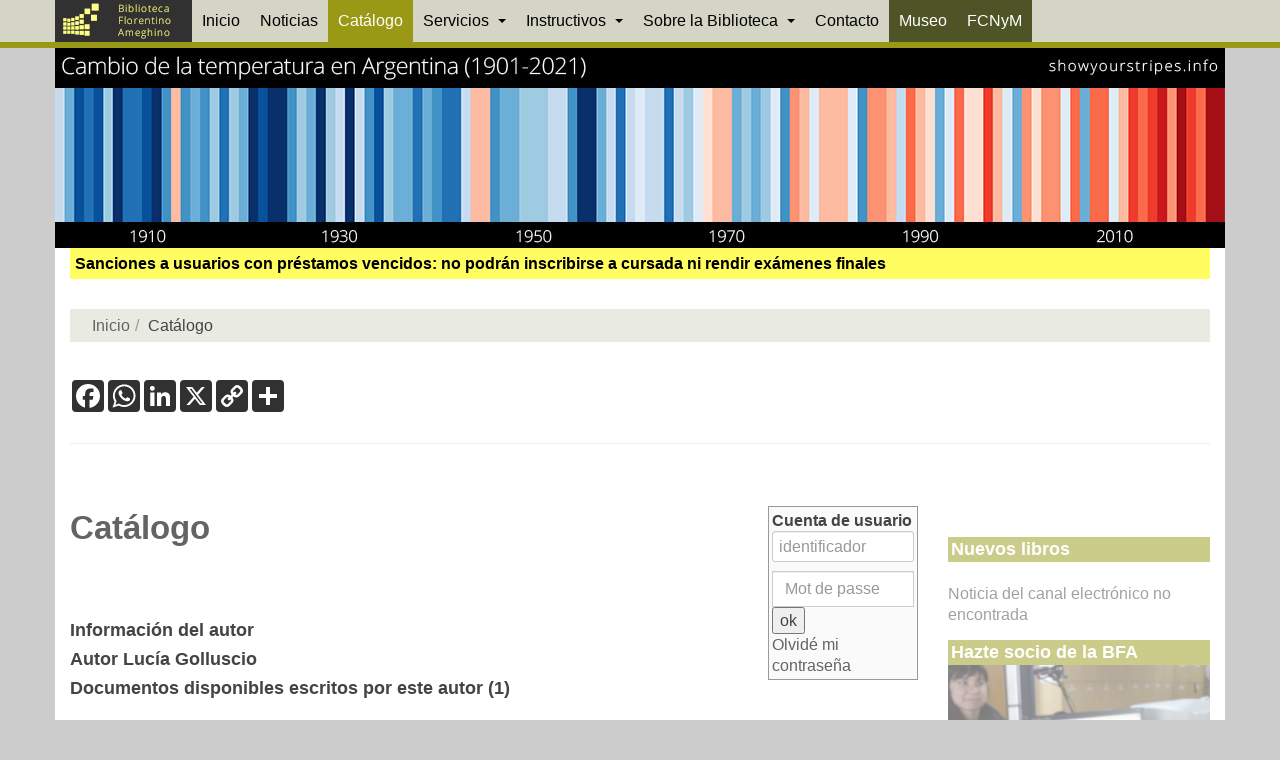

--- FILE ---
content_type: text/html; charset=utf-8
request_url: https://www.google.com/recaptcha/api2/anchor?ar=1&k=6LcYu44aAAAAAPXj9Jd6Fqp4ybQjmZIi716plEqb&co=aHR0cHM6Ly93d3cuYmZhLmZjbnltLnVubHAuZWR1LmFyOjQ0Mw..&hl=en&v=PoyoqOPhxBO7pBk68S4YbpHZ&size=invisible&anchor-ms=20000&execute-ms=30000&cb=s8phf24q1l3l
body_size: 48599
content:
<!DOCTYPE HTML><html dir="ltr" lang="en"><head><meta http-equiv="Content-Type" content="text/html; charset=UTF-8">
<meta http-equiv="X-UA-Compatible" content="IE=edge">
<title>reCAPTCHA</title>
<style type="text/css">
/* cyrillic-ext */
@font-face {
  font-family: 'Roboto';
  font-style: normal;
  font-weight: 400;
  font-stretch: 100%;
  src: url(//fonts.gstatic.com/s/roboto/v48/KFO7CnqEu92Fr1ME7kSn66aGLdTylUAMa3GUBHMdazTgWw.woff2) format('woff2');
  unicode-range: U+0460-052F, U+1C80-1C8A, U+20B4, U+2DE0-2DFF, U+A640-A69F, U+FE2E-FE2F;
}
/* cyrillic */
@font-face {
  font-family: 'Roboto';
  font-style: normal;
  font-weight: 400;
  font-stretch: 100%;
  src: url(//fonts.gstatic.com/s/roboto/v48/KFO7CnqEu92Fr1ME7kSn66aGLdTylUAMa3iUBHMdazTgWw.woff2) format('woff2');
  unicode-range: U+0301, U+0400-045F, U+0490-0491, U+04B0-04B1, U+2116;
}
/* greek-ext */
@font-face {
  font-family: 'Roboto';
  font-style: normal;
  font-weight: 400;
  font-stretch: 100%;
  src: url(//fonts.gstatic.com/s/roboto/v48/KFO7CnqEu92Fr1ME7kSn66aGLdTylUAMa3CUBHMdazTgWw.woff2) format('woff2');
  unicode-range: U+1F00-1FFF;
}
/* greek */
@font-face {
  font-family: 'Roboto';
  font-style: normal;
  font-weight: 400;
  font-stretch: 100%;
  src: url(//fonts.gstatic.com/s/roboto/v48/KFO7CnqEu92Fr1ME7kSn66aGLdTylUAMa3-UBHMdazTgWw.woff2) format('woff2');
  unicode-range: U+0370-0377, U+037A-037F, U+0384-038A, U+038C, U+038E-03A1, U+03A3-03FF;
}
/* math */
@font-face {
  font-family: 'Roboto';
  font-style: normal;
  font-weight: 400;
  font-stretch: 100%;
  src: url(//fonts.gstatic.com/s/roboto/v48/KFO7CnqEu92Fr1ME7kSn66aGLdTylUAMawCUBHMdazTgWw.woff2) format('woff2');
  unicode-range: U+0302-0303, U+0305, U+0307-0308, U+0310, U+0312, U+0315, U+031A, U+0326-0327, U+032C, U+032F-0330, U+0332-0333, U+0338, U+033A, U+0346, U+034D, U+0391-03A1, U+03A3-03A9, U+03B1-03C9, U+03D1, U+03D5-03D6, U+03F0-03F1, U+03F4-03F5, U+2016-2017, U+2034-2038, U+203C, U+2040, U+2043, U+2047, U+2050, U+2057, U+205F, U+2070-2071, U+2074-208E, U+2090-209C, U+20D0-20DC, U+20E1, U+20E5-20EF, U+2100-2112, U+2114-2115, U+2117-2121, U+2123-214F, U+2190, U+2192, U+2194-21AE, U+21B0-21E5, U+21F1-21F2, U+21F4-2211, U+2213-2214, U+2216-22FF, U+2308-230B, U+2310, U+2319, U+231C-2321, U+2336-237A, U+237C, U+2395, U+239B-23B7, U+23D0, U+23DC-23E1, U+2474-2475, U+25AF, U+25B3, U+25B7, U+25BD, U+25C1, U+25CA, U+25CC, U+25FB, U+266D-266F, U+27C0-27FF, U+2900-2AFF, U+2B0E-2B11, U+2B30-2B4C, U+2BFE, U+3030, U+FF5B, U+FF5D, U+1D400-1D7FF, U+1EE00-1EEFF;
}
/* symbols */
@font-face {
  font-family: 'Roboto';
  font-style: normal;
  font-weight: 400;
  font-stretch: 100%;
  src: url(//fonts.gstatic.com/s/roboto/v48/KFO7CnqEu92Fr1ME7kSn66aGLdTylUAMaxKUBHMdazTgWw.woff2) format('woff2');
  unicode-range: U+0001-000C, U+000E-001F, U+007F-009F, U+20DD-20E0, U+20E2-20E4, U+2150-218F, U+2190, U+2192, U+2194-2199, U+21AF, U+21E6-21F0, U+21F3, U+2218-2219, U+2299, U+22C4-22C6, U+2300-243F, U+2440-244A, U+2460-24FF, U+25A0-27BF, U+2800-28FF, U+2921-2922, U+2981, U+29BF, U+29EB, U+2B00-2BFF, U+4DC0-4DFF, U+FFF9-FFFB, U+10140-1018E, U+10190-1019C, U+101A0, U+101D0-101FD, U+102E0-102FB, U+10E60-10E7E, U+1D2C0-1D2D3, U+1D2E0-1D37F, U+1F000-1F0FF, U+1F100-1F1AD, U+1F1E6-1F1FF, U+1F30D-1F30F, U+1F315, U+1F31C, U+1F31E, U+1F320-1F32C, U+1F336, U+1F378, U+1F37D, U+1F382, U+1F393-1F39F, U+1F3A7-1F3A8, U+1F3AC-1F3AF, U+1F3C2, U+1F3C4-1F3C6, U+1F3CA-1F3CE, U+1F3D4-1F3E0, U+1F3ED, U+1F3F1-1F3F3, U+1F3F5-1F3F7, U+1F408, U+1F415, U+1F41F, U+1F426, U+1F43F, U+1F441-1F442, U+1F444, U+1F446-1F449, U+1F44C-1F44E, U+1F453, U+1F46A, U+1F47D, U+1F4A3, U+1F4B0, U+1F4B3, U+1F4B9, U+1F4BB, U+1F4BF, U+1F4C8-1F4CB, U+1F4D6, U+1F4DA, U+1F4DF, U+1F4E3-1F4E6, U+1F4EA-1F4ED, U+1F4F7, U+1F4F9-1F4FB, U+1F4FD-1F4FE, U+1F503, U+1F507-1F50B, U+1F50D, U+1F512-1F513, U+1F53E-1F54A, U+1F54F-1F5FA, U+1F610, U+1F650-1F67F, U+1F687, U+1F68D, U+1F691, U+1F694, U+1F698, U+1F6AD, U+1F6B2, U+1F6B9-1F6BA, U+1F6BC, U+1F6C6-1F6CF, U+1F6D3-1F6D7, U+1F6E0-1F6EA, U+1F6F0-1F6F3, U+1F6F7-1F6FC, U+1F700-1F7FF, U+1F800-1F80B, U+1F810-1F847, U+1F850-1F859, U+1F860-1F887, U+1F890-1F8AD, U+1F8B0-1F8BB, U+1F8C0-1F8C1, U+1F900-1F90B, U+1F93B, U+1F946, U+1F984, U+1F996, U+1F9E9, U+1FA00-1FA6F, U+1FA70-1FA7C, U+1FA80-1FA89, U+1FA8F-1FAC6, U+1FACE-1FADC, U+1FADF-1FAE9, U+1FAF0-1FAF8, U+1FB00-1FBFF;
}
/* vietnamese */
@font-face {
  font-family: 'Roboto';
  font-style: normal;
  font-weight: 400;
  font-stretch: 100%;
  src: url(//fonts.gstatic.com/s/roboto/v48/KFO7CnqEu92Fr1ME7kSn66aGLdTylUAMa3OUBHMdazTgWw.woff2) format('woff2');
  unicode-range: U+0102-0103, U+0110-0111, U+0128-0129, U+0168-0169, U+01A0-01A1, U+01AF-01B0, U+0300-0301, U+0303-0304, U+0308-0309, U+0323, U+0329, U+1EA0-1EF9, U+20AB;
}
/* latin-ext */
@font-face {
  font-family: 'Roboto';
  font-style: normal;
  font-weight: 400;
  font-stretch: 100%;
  src: url(//fonts.gstatic.com/s/roboto/v48/KFO7CnqEu92Fr1ME7kSn66aGLdTylUAMa3KUBHMdazTgWw.woff2) format('woff2');
  unicode-range: U+0100-02BA, U+02BD-02C5, U+02C7-02CC, U+02CE-02D7, U+02DD-02FF, U+0304, U+0308, U+0329, U+1D00-1DBF, U+1E00-1E9F, U+1EF2-1EFF, U+2020, U+20A0-20AB, U+20AD-20C0, U+2113, U+2C60-2C7F, U+A720-A7FF;
}
/* latin */
@font-face {
  font-family: 'Roboto';
  font-style: normal;
  font-weight: 400;
  font-stretch: 100%;
  src: url(//fonts.gstatic.com/s/roboto/v48/KFO7CnqEu92Fr1ME7kSn66aGLdTylUAMa3yUBHMdazQ.woff2) format('woff2');
  unicode-range: U+0000-00FF, U+0131, U+0152-0153, U+02BB-02BC, U+02C6, U+02DA, U+02DC, U+0304, U+0308, U+0329, U+2000-206F, U+20AC, U+2122, U+2191, U+2193, U+2212, U+2215, U+FEFF, U+FFFD;
}
/* cyrillic-ext */
@font-face {
  font-family: 'Roboto';
  font-style: normal;
  font-weight: 500;
  font-stretch: 100%;
  src: url(//fonts.gstatic.com/s/roboto/v48/KFO7CnqEu92Fr1ME7kSn66aGLdTylUAMa3GUBHMdazTgWw.woff2) format('woff2');
  unicode-range: U+0460-052F, U+1C80-1C8A, U+20B4, U+2DE0-2DFF, U+A640-A69F, U+FE2E-FE2F;
}
/* cyrillic */
@font-face {
  font-family: 'Roboto';
  font-style: normal;
  font-weight: 500;
  font-stretch: 100%;
  src: url(//fonts.gstatic.com/s/roboto/v48/KFO7CnqEu92Fr1ME7kSn66aGLdTylUAMa3iUBHMdazTgWw.woff2) format('woff2');
  unicode-range: U+0301, U+0400-045F, U+0490-0491, U+04B0-04B1, U+2116;
}
/* greek-ext */
@font-face {
  font-family: 'Roboto';
  font-style: normal;
  font-weight: 500;
  font-stretch: 100%;
  src: url(//fonts.gstatic.com/s/roboto/v48/KFO7CnqEu92Fr1ME7kSn66aGLdTylUAMa3CUBHMdazTgWw.woff2) format('woff2');
  unicode-range: U+1F00-1FFF;
}
/* greek */
@font-face {
  font-family: 'Roboto';
  font-style: normal;
  font-weight: 500;
  font-stretch: 100%;
  src: url(//fonts.gstatic.com/s/roboto/v48/KFO7CnqEu92Fr1ME7kSn66aGLdTylUAMa3-UBHMdazTgWw.woff2) format('woff2');
  unicode-range: U+0370-0377, U+037A-037F, U+0384-038A, U+038C, U+038E-03A1, U+03A3-03FF;
}
/* math */
@font-face {
  font-family: 'Roboto';
  font-style: normal;
  font-weight: 500;
  font-stretch: 100%;
  src: url(//fonts.gstatic.com/s/roboto/v48/KFO7CnqEu92Fr1ME7kSn66aGLdTylUAMawCUBHMdazTgWw.woff2) format('woff2');
  unicode-range: U+0302-0303, U+0305, U+0307-0308, U+0310, U+0312, U+0315, U+031A, U+0326-0327, U+032C, U+032F-0330, U+0332-0333, U+0338, U+033A, U+0346, U+034D, U+0391-03A1, U+03A3-03A9, U+03B1-03C9, U+03D1, U+03D5-03D6, U+03F0-03F1, U+03F4-03F5, U+2016-2017, U+2034-2038, U+203C, U+2040, U+2043, U+2047, U+2050, U+2057, U+205F, U+2070-2071, U+2074-208E, U+2090-209C, U+20D0-20DC, U+20E1, U+20E5-20EF, U+2100-2112, U+2114-2115, U+2117-2121, U+2123-214F, U+2190, U+2192, U+2194-21AE, U+21B0-21E5, U+21F1-21F2, U+21F4-2211, U+2213-2214, U+2216-22FF, U+2308-230B, U+2310, U+2319, U+231C-2321, U+2336-237A, U+237C, U+2395, U+239B-23B7, U+23D0, U+23DC-23E1, U+2474-2475, U+25AF, U+25B3, U+25B7, U+25BD, U+25C1, U+25CA, U+25CC, U+25FB, U+266D-266F, U+27C0-27FF, U+2900-2AFF, U+2B0E-2B11, U+2B30-2B4C, U+2BFE, U+3030, U+FF5B, U+FF5D, U+1D400-1D7FF, U+1EE00-1EEFF;
}
/* symbols */
@font-face {
  font-family: 'Roboto';
  font-style: normal;
  font-weight: 500;
  font-stretch: 100%;
  src: url(//fonts.gstatic.com/s/roboto/v48/KFO7CnqEu92Fr1ME7kSn66aGLdTylUAMaxKUBHMdazTgWw.woff2) format('woff2');
  unicode-range: U+0001-000C, U+000E-001F, U+007F-009F, U+20DD-20E0, U+20E2-20E4, U+2150-218F, U+2190, U+2192, U+2194-2199, U+21AF, U+21E6-21F0, U+21F3, U+2218-2219, U+2299, U+22C4-22C6, U+2300-243F, U+2440-244A, U+2460-24FF, U+25A0-27BF, U+2800-28FF, U+2921-2922, U+2981, U+29BF, U+29EB, U+2B00-2BFF, U+4DC0-4DFF, U+FFF9-FFFB, U+10140-1018E, U+10190-1019C, U+101A0, U+101D0-101FD, U+102E0-102FB, U+10E60-10E7E, U+1D2C0-1D2D3, U+1D2E0-1D37F, U+1F000-1F0FF, U+1F100-1F1AD, U+1F1E6-1F1FF, U+1F30D-1F30F, U+1F315, U+1F31C, U+1F31E, U+1F320-1F32C, U+1F336, U+1F378, U+1F37D, U+1F382, U+1F393-1F39F, U+1F3A7-1F3A8, U+1F3AC-1F3AF, U+1F3C2, U+1F3C4-1F3C6, U+1F3CA-1F3CE, U+1F3D4-1F3E0, U+1F3ED, U+1F3F1-1F3F3, U+1F3F5-1F3F7, U+1F408, U+1F415, U+1F41F, U+1F426, U+1F43F, U+1F441-1F442, U+1F444, U+1F446-1F449, U+1F44C-1F44E, U+1F453, U+1F46A, U+1F47D, U+1F4A3, U+1F4B0, U+1F4B3, U+1F4B9, U+1F4BB, U+1F4BF, U+1F4C8-1F4CB, U+1F4D6, U+1F4DA, U+1F4DF, U+1F4E3-1F4E6, U+1F4EA-1F4ED, U+1F4F7, U+1F4F9-1F4FB, U+1F4FD-1F4FE, U+1F503, U+1F507-1F50B, U+1F50D, U+1F512-1F513, U+1F53E-1F54A, U+1F54F-1F5FA, U+1F610, U+1F650-1F67F, U+1F687, U+1F68D, U+1F691, U+1F694, U+1F698, U+1F6AD, U+1F6B2, U+1F6B9-1F6BA, U+1F6BC, U+1F6C6-1F6CF, U+1F6D3-1F6D7, U+1F6E0-1F6EA, U+1F6F0-1F6F3, U+1F6F7-1F6FC, U+1F700-1F7FF, U+1F800-1F80B, U+1F810-1F847, U+1F850-1F859, U+1F860-1F887, U+1F890-1F8AD, U+1F8B0-1F8BB, U+1F8C0-1F8C1, U+1F900-1F90B, U+1F93B, U+1F946, U+1F984, U+1F996, U+1F9E9, U+1FA00-1FA6F, U+1FA70-1FA7C, U+1FA80-1FA89, U+1FA8F-1FAC6, U+1FACE-1FADC, U+1FADF-1FAE9, U+1FAF0-1FAF8, U+1FB00-1FBFF;
}
/* vietnamese */
@font-face {
  font-family: 'Roboto';
  font-style: normal;
  font-weight: 500;
  font-stretch: 100%;
  src: url(//fonts.gstatic.com/s/roboto/v48/KFO7CnqEu92Fr1ME7kSn66aGLdTylUAMa3OUBHMdazTgWw.woff2) format('woff2');
  unicode-range: U+0102-0103, U+0110-0111, U+0128-0129, U+0168-0169, U+01A0-01A1, U+01AF-01B0, U+0300-0301, U+0303-0304, U+0308-0309, U+0323, U+0329, U+1EA0-1EF9, U+20AB;
}
/* latin-ext */
@font-face {
  font-family: 'Roboto';
  font-style: normal;
  font-weight: 500;
  font-stretch: 100%;
  src: url(//fonts.gstatic.com/s/roboto/v48/KFO7CnqEu92Fr1ME7kSn66aGLdTylUAMa3KUBHMdazTgWw.woff2) format('woff2');
  unicode-range: U+0100-02BA, U+02BD-02C5, U+02C7-02CC, U+02CE-02D7, U+02DD-02FF, U+0304, U+0308, U+0329, U+1D00-1DBF, U+1E00-1E9F, U+1EF2-1EFF, U+2020, U+20A0-20AB, U+20AD-20C0, U+2113, U+2C60-2C7F, U+A720-A7FF;
}
/* latin */
@font-face {
  font-family: 'Roboto';
  font-style: normal;
  font-weight: 500;
  font-stretch: 100%;
  src: url(//fonts.gstatic.com/s/roboto/v48/KFO7CnqEu92Fr1ME7kSn66aGLdTylUAMa3yUBHMdazQ.woff2) format('woff2');
  unicode-range: U+0000-00FF, U+0131, U+0152-0153, U+02BB-02BC, U+02C6, U+02DA, U+02DC, U+0304, U+0308, U+0329, U+2000-206F, U+20AC, U+2122, U+2191, U+2193, U+2212, U+2215, U+FEFF, U+FFFD;
}
/* cyrillic-ext */
@font-face {
  font-family: 'Roboto';
  font-style: normal;
  font-weight: 900;
  font-stretch: 100%;
  src: url(//fonts.gstatic.com/s/roboto/v48/KFO7CnqEu92Fr1ME7kSn66aGLdTylUAMa3GUBHMdazTgWw.woff2) format('woff2');
  unicode-range: U+0460-052F, U+1C80-1C8A, U+20B4, U+2DE0-2DFF, U+A640-A69F, U+FE2E-FE2F;
}
/* cyrillic */
@font-face {
  font-family: 'Roboto';
  font-style: normal;
  font-weight: 900;
  font-stretch: 100%;
  src: url(//fonts.gstatic.com/s/roboto/v48/KFO7CnqEu92Fr1ME7kSn66aGLdTylUAMa3iUBHMdazTgWw.woff2) format('woff2');
  unicode-range: U+0301, U+0400-045F, U+0490-0491, U+04B0-04B1, U+2116;
}
/* greek-ext */
@font-face {
  font-family: 'Roboto';
  font-style: normal;
  font-weight: 900;
  font-stretch: 100%;
  src: url(//fonts.gstatic.com/s/roboto/v48/KFO7CnqEu92Fr1ME7kSn66aGLdTylUAMa3CUBHMdazTgWw.woff2) format('woff2');
  unicode-range: U+1F00-1FFF;
}
/* greek */
@font-face {
  font-family: 'Roboto';
  font-style: normal;
  font-weight: 900;
  font-stretch: 100%;
  src: url(//fonts.gstatic.com/s/roboto/v48/KFO7CnqEu92Fr1ME7kSn66aGLdTylUAMa3-UBHMdazTgWw.woff2) format('woff2');
  unicode-range: U+0370-0377, U+037A-037F, U+0384-038A, U+038C, U+038E-03A1, U+03A3-03FF;
}
/* math */
@font-face {
  font-family: 'Roboto';
  font-style: normal;
  font-weight: 900;
  font-stretch: 100%;
  src: url(//fonts.gstatic.com/s/roboto/v48/KFO7CnqEu92Fr1ME7kSn66aGLdTylUAMawCUBHMdazTgWw.woff2) format('woff2');
  unicode-range: U+0302-0303, U+0305, U+0307-0308, U+0310, U+0312, U+0315, U+031A, U+0326-0327, U+032C, U+032F-0330, U+0332-0333, U+0338, U+033A, U+0346, U+034D, U+0391-03A1, U+03A3-03A9, U+03B1-03C9, U+03D1, U+03D5-03D6, U+03F0-03F1, U+03F4-03F5, U+2016-2017, U+2034-2038, U+203C, U+2040, U+2043, U+2047, U+2050, U+2057, U+205F, U+2070-2071, U+2074-208E, U+2090-209C, U+20D0-20DC, U+20E1, U+20E5-20EF, U+2100-2112, U+2114-2115, U+2117-2121, U+2123-214F, U+2190, U+2192, U+2194-21AE, U+21B0-21E5, U+21F1-21F2, U+21F4-2211, U+2213-2214, U+2216-22FF, U+2308-230B, U+2310, U+2319, U+231C-2321, U+2336-237A, U+237C, U+2395, U+239B-23B7, U+23D0, U+23DC-23E1, U+2474-2475, U+25AF, U+25B3, U+25B7, U+25BD, U+25C1, U+25CA, U+25CC, U+25FB, U+266D-266F, U+27C0-27FF, U+2900-2AFF, U+2B0E-2B11, U+2B30-2B4C, U+2BFE, U+3030, U+FF5B, U+FF5D, U+1D400-1D7FF, U+1EE00-1EEFF;
}
/* symbols */
@font-face {
  font-family: 'Roboto';
  font-style: normal;
  font-weight: 900;
  font-stretch: 100%;
  src: url(//fonts.gstatic.com/s/roboto/v48/KFO7CnqEu92Fr1ME7kSn66aGLdTylUAMaxKUBHMdazTgWw.woff2) format('woff2');
  unicode-range: U+0001-000C, U+000E-001F, U+007F-009F, U+20DD-20E0, U+20E2-20E4, U+2150-218F, U+2190, U+2192, U+2194-2199, U+21AF, U+21E6-21F0, U+21F3, U+2218-2219, U+2299, U+22C4-22C6, U+2300-243F, U+2440-244A, U+2460-24FF, U+25A0-27BF, U+2800-28FF, U+2921-2922, U+2981, U+29BF, U+29EB, U+2B00-2BFF, U+4DC0-4DFF, U+FFF9-FFFB, U+10140-1018E, U+10190-1019C, U+101A0, U+101D0-101FD, U+102E0-102FB, U+10E60-10E7E, U+1D2C0-1D2D3, U+1D2E0-1D37F, U+1F000-1F0FF, U+1F100-1F1AD, U+1F1E6-1F1FF, U+1F30D-1F30F, U+1F315, U+1F31C, U+1F31E, U+1F320-1F32C, U+1F336, U+1F378, U+1F37D, U+1F382, U+1F393-1F39F, U+1F3A7-1F3A8, U+1F3AC-1F3AF, U+1F3C2, U+1F3C4-1F3C6, U+1F3CA-1F3CE, U+1F3D4-1F3E0, U+1F3ED, U+1F3F1-1F3F3, U+1F3F5-1F3F7, U+1F408, U+1F415, U+1F41F, U+1F426, U+1F43F, U+1F441-1F442, U+1F444, U+1F446-1F449, U+1F44C-1F44E, U+1F453, U+1F46A, U+1F47D, U+1F4A3, U+1F4B0, U+1F4B3, U+1F4B9, U+1F4BB, U+1F4BF, U+1F4C8-1F4CB, U+1F4D6, U+1F4DA, U+1F4DF, U+1F4E3-1F4E6, U+1F4EA-1F4ED, U+1F4F7, U+1F4F9-1F4FB, U+1F4FD-1F4FE, U+1F503, U+1F507-1F50B, U+1F50D, U+1F512-1F513, U+1F53E-1F54A, U+1F54F-1F5FA, U+1F610, U+1F650-1F67F, U+1F687, U+1F68D, U+1F691, U+1F694, U+1F698, U+1F6AD, U+1F6B2, U+1F6B9-1F6BA, U+1F6BC, U+1F6C6-1F6CF, U+1F6D3-1F6D7, U+1F6E0-1F6EA, U+1F6F0-1F6F3, U+1F6F7-1F6FC, U+1F700-1F7FF, U+1F800-1F80B, U+1F810-1F847, U+1F850-1F859, U+1F860-1F887, U+1F890-1F8AD, U+1F8B0-1F8BB, U+1F8C0-1F8C1, U+1F900-1F90B, U+1F93B, U+1F946, U+1F984, U+1F996, U+1F9E9, U+1FA00-1FA6F, U+1FA70-1FA7C, U+1FA80-1FA89, U+1FA8F-1FAC6, U+1FACE-1FADC, U+1FADF-1FAE9, U+1FAF0-1FAF8, U+1FB00-1FBFF;
}
/* vietnamese */
@font-face {
  font-family: 'Roboto';
  font-style: normal;
  font-weight: 900;
  font-stretch: 100%;
  src: url(//fonts.gstatic.com/s/roboto/v48/KFO7CnqEu92Fr1ME7kSn66aGLdTylUAMa3OUBHMdazTgWw.woff2) format('woff2');
  unicode-range: U+0102-0103, U+0110-0111, U+0128-0129, U+0168-0169, U+01A0-01A1, U+01AF-01B0, U+0300-0301, U+0303-0304, U+0308-0309, U+0323, U+0329, U+1EA0-1EF9, U+20AB;
}
/* latin-ext */
@font-face {
  font-family: 'Roboto';
  font-style: normal;
  font-weight: 900;
  font-stretch: 100%;
  src: url(//fonts.gstatic.com/s/roboto/v48/KFO7CnqEu92Fr1ME7kSn66aGLdTylUAMa3KUBHMdazTgWw.woff2) format('woff2');
  unicode-range: U+0100-02BA, U+02BD-02C5, U+02C7-02CC, U+02CE-02D7, U+02DD-02FF, U+0304, U+0308, U+0329, U+1D00-1DBF, U+1E00-1E9F, U+1EF2-1EFF, U+2020, U+20A0-20AB, U+20AD-20C0, U+2113, U+2C60-2C7F, U+A720-A7FF;
}
/* latin */
@font-face {
  font-family: 'Roboto';
  font-style: normal;
  font-weight: 900;
  font-stretch: 100%;
  src: url(//fonts.gstatic.com/s/roboto/v48/KFO7CnqEu92Fr1ME7kSn66aGLdTylUAMa3yUBHMdazQ.woff2) format('woff2');
  unicode-range: U+0000-00FF, U+0131, U+0152-0153, U+02BB-02BC, U+02C6, U+02DA, U+02DC, U+0304, U+0308, U+0329, U+2000-206F, U+20AC, U+2122, U+2191, U+2193, U+2212, U+2215, U+FEFF, U+FFFD;
}

</style>
<link rel="stylesheet" type="text/css" href="https://www.gstatic.com/recaptcha/releases/PoyoqOPhxBO7pBk68S4YbpHZ/styles__ltr.css">
<script nonce="VNNjRGAH7DaAph5vx2Y8rA" type="text/javascript">window['__recaptcha_api'] = 'https://www.google.com/recaptcha/api2/';</script>
<script type="text/javascript" src="https://www.gstatic.com/recaptcha/releases/PoyoqOPhxBO7pBk68S4YbpHZ/recaptcha__en.js" nonce="VNNjRGAH7DaAph5vx2Y8rA">
      
    </script></head>
<body><div id="rc-anchor-alert" class="rc-anchor-alert"></div>
<input type="hidden" id="recaptcha-token" value="[base64]">
<script type="text/javascript" nonce="VNNjRGAH7DaAph5vx2Y8rA">
      recaptcha.anchor.Main.init("[\x22ainput\x22,[\x22bgdata\x22,\x22\x22,\[base64]/[base64]/[base64]/[base64]/[base64]/[base64]/[base64]/[base64]/[base64]/[base64]\\u003d\x22,\[base64]\x22,\[base64]/[base64]/DjRY/w5IHO8K/wqQvwrc4MGHCncK/w60nwrTDojnCinlYBlHDjcOMNwoTwpc6wqF+RSTDjizDtMKJw64Gw53Dn0wEw4E2woxgEmfCj8KnwrQYwokmwrBKw59Fw5J+wrsmbB81wrnCjR3DucKgwqLDvkcbJ8K2w5rDv8KqL1olKSzChsK/ZDfDscOMRsOuwqLCrTVmC8KLwqg5DsOrw5lBQcKoCcKFU2djwrXDgcOFwoHClV0ewrRFwrHCtSvDrMKOX0txw4F0w4lWDwrDq8O3enbCoSsGwrxMw64XQ8O0UiEYw5rCscK8P8K1w5VNw5lnbzkzfCrDo2gqGsOmRx/DhsOHRcKdSVgtLcOcAMO7w73DmD3DpsOAwqYlw4dFPEpUw5LDtwEdfMO4wowRwo3CicKwIWYNw63DmglJw6rDkwlyDF3ClG/DkMOGcktqw7rDssOIw7MDwq/DtTrCnmfCqWTDlnIFCCTCq8O3w5R7J8K/JjJMwqwaw5QIworDnyMvLMOlw6XDjMKMwpDDpMOqGsOsHsOJLcORQ8KFQcKkw73ChcOLVMOGX1FAwr3Ck8KVJMKAfMO9aBHDizTCmMOnw4XCksODEBR7w5TDqsO3wq1xw77CvMOgw5TDicOHClHDpnPChlXCpELCs8KkGX/[base64]/wr/DosOxdl54ccOXGMOeGEbDjsKpTwRjw71gPMKkScKSIBBHH8Ojwo/DpgB2w7ENwqHClT3ClQrChRgmeGvCucOiwoDCtcKJRmrCmcO7aS0oOkIFwojCkMK0asKxM2jCsMOtOwpHRy8Aw6QWUsKNwp/CmcOFwoZmRMOOLW4WwpzCji1eUsKXwqTCnVsIdC1Ew5/[base64]/DvAHChCfDs8OfwpnDrC8Xw6TDnMO0wpUPJcKfcMOqwrTCvCnCvQ3DmTobZMK3d3jDqg01N8KTw7VYw55aYMK4QgE9w4rCtRBHRyo3w7PDhsK9JRnCtcO9wq3DvcO5w6ccLUllwr/CgsKyw7NPCcK1w4zDkcKcEcKdw7rCl8Kowo3CmW8IHMKXwrR9w5RyEsKrwqPCmcKgDADCssOhaQnCg8KFAzbCqMKewqXCgGfDkiPCgsOxwpJsw6/ClcOcOUfDuhDCiVDDqcObwoHDrzvDgmMsw6ASH8OSdMOUw53Dlj/DjTXDpRXDtB9dF3M1wpsgwqfCoAEdYMOnA8OIw6N1UQ0cwr5KflDDlQ/DkMOzw5zDo8K4woYqwpVaw7pfVMOHwoAUwoLDmcKrw6ctw67ClcKXfMO5WcOeLMOBHAwPwpQzw6p/EMO/wosMTS3DusKXBsOBX1nCjcOKwoLDqAvCl8KOw5Q4wrgZwrgHw7bCsw87CMKaXWxUO8KTw41fJB4owr3Ciz3CmBN3w5DDog3DrVjCsGVLw5wQwobDhUt+BEPCjU/[base64]/CmMOswoBNY3cwXMOZdzUtG3Qtw43CsMKUbA9lFU1ZAsO+wotOw5c7woQGwqUvwrLChk4yKcO9w6oZUcOOwpTDggQ2w7XDh3rCk8OWcUjCnMObUzgyw4Vcw7hYw4JlWcKTdcKkFl/[base64]/DtMOUAHnClgDCtsKEwolrasOZBkxXw4BNwpTCi8Orw4JwJiM3w7/[base64]/Co8OhwqTCt8KFwpF4DMKsecKlwq/[base64]/woohCsObdmoTajfDjcOLQsOCEMKzKhF7dcO7GMK2aWZFYwHDhMOpwoNgZsKDZnATNEJfw73DqcOHTGDCmQPDrC/[base64]/wpfDmsKDwozDvi1uwpILwpwtJWkGwqfDvsOdZ8OZesKKV8K1ajM5wrN9woDDvEjCjnrCt3pjAsKnwr97BcOhw7dpwqzDoUrDp0UlwonDhMO0w7LCi8OQE8Opwq7DlcO7wphRY8K6WBtvwonCscOywrPCklsjHyULGsK5OUzCpsKhaC/[base64]/wrPCpmBEwprCsGDCssOuczjDmcKbesOUa8ODwoLDhcKoEmMWw7bDkQ9TNcKTwq0vSCjDjFQrw75SIUxNw7nCpUV8wrPDnMKfS8OywrvDhnTCvn58w5nCkzlUUmVuG3fClzpTBcODIDzDl8O6woFYSQdXwpkawos/DnLCisKpTXpIHFIfwo3Cv8OTNTbDqFfDkmIEZsOjesKWwrUUwo7ClMKEw5nCs8KLw4kQQsK8wrd+acKbwrDCoh/CksO6wofCtEZgw5XCp1/CsSjCo8OSWibDs0hTw6/ChFcjw4HDo8Ozw5fDmzfClsOVw4hdwrrDjljCu8KIPgI/w6vDhRDDoMK0WcK3esK6CS/DqFdjdcOJb8OrATjChMOsw7dPFXrDuGQpRMKpw7bDmMK3TsO+aMOyBcOtw47CjxfCowvDucK/K8K8wq5rw4DDmRxqLn7DrVHCrQxbf31YwqjCnnfCicOiExnCn8KAYcKHYcKHbmDCqMK7wrnDt8KzPD3Cl0HDjXxJw5jDuMKUw43CqcKbwolaeC7DocKSwrdDN8Ojw4fDrQjDo8K2worDkxV4FsKMw5JgJcK/w5PCkj59S2HDn35jw4nDlsK1w7o5dgrCrR5+w7nCnXMqJ0TDmnhnVsOcwoZtFMKcTyZ3w5jCksKMwqDDmMO+w73CvlfCiMKLw6vCi1TDtcKiw7XChMOqw45ENCPDncKSw53DhsOfPD0RK0rDscOvw7oULMOqUsOYw5BvYMKvw7NZwoPCg8OXw6jDnMKAwrnCm3vDpQ/CgnLDpsOyf8K5YMOudMOYw4bDv8O0c0vCjhsww6A6wrkzw4/CtsK6wol3wo7Cr1YTUiclwqEXw6vDsSPClh9/wp3CmD1yN3LCjWxEwojCizXDvcOJZWMmP8OBw6vCs8KXw6QLLMKqwrbCjynClTTDvRoXw7tqUXAPw6xHwqgNw7YtNMKINjnDq8OeB1PDoFLDrSbDh8K0UC00w7jCmsOsXTXDh8KcbsK4wpAyKsO9w405QH9Xfyktwo7DvcOBfMKhwrjDk8O4V8O/w4ByEMOYCHfCg2/DhmjCjMONwpHChwxGw5FGE8OCNsKkDcOEI8OGQhDDg8O8wqABATbDhix5w7/[base64]/[base64]/CgcK8DsKJwqc9Cg8pMsOUw4xUDMOcwqLCkSbDqsKAZA/Dii/DgcKTDcOiw7fDrMKzw6kvw4sDw51ww50Swp3DjnhSw5fDrsOEbiFzwpouwo9Ew5Qow6stJ8KiwrXCkQEDAcKpEcOFw5bDu8K4IQPCj3rCq8OjKMKhVlbCoMOhwrrDuMO0HWXCsWMswqAtw6/[base64]/P8KjbnfCkSI7w6TCvcK8LcO2w7zDiwLDvjzDmm7DnirCpMOhw7HDmcO+w4Ixwo7Ck0zDhcKSOgZtw59ZwpDCuMOAwrrChsKYwq1NwoTDrMKLLlDCm0PCn0t1TsOKAcOpX0MlFjLDiAIhw6EVw7HDsWIqw5QRw6NlAgjCrsKvwovCh8ORTcOnCsOXc1zDpl/CmVbCgsKQKmLClcOGED9awqLCvXXDicKswqDDjHbCoiAtw6h8YsOAcnUcwoRoEyjCgMKtw4M4w5ctXh/DqxxEwqQuwpXDtmfCo8Kww7pCdhbCrRLCt8O9OMKYw6Epw6A+IcOKw7PCig3CuT7Dl8KLf8OYYSnDkBl2e8OxDw4cw7XCkcO+Vy/DlsKrw5hcbDTDrcKVw5zCnMOlwoBwPFfCnSPDn8KqIBFBCsOBN8Khw4rCpMKQIlY/wq0Iw5HDgsOjbMK3GMKFw70iEivCqWEtQcOuw6Nzw6XDlcODTcKcwqbDgC5rBHzDnsKtw4fCtSDDvcOiOMKbD8O5HmvDgsOzw53DisOaw5jDhsKfAjTDngpgwqkKa8KOOcOlTB7CgTUuTRwTw6zDjUkZCihhYcOwHMKCwqQiwoNsbsKObxjDuX/DgcKdYU7DlhBAFcKnwqPCsXrDmcK4w79/eCDClMOKwqbCqUY0w5bDj0XDuMOMw5DCuDrDvHLDmsKIw7sjHcOQPMK4w7p9ZX/CmW8KZ8OywrgDwqvDiWfDt2nDpsKAw5nDkBfCmsK5w5nCtMKtCXoQLsKfwpzDqMOZcGvDsE/ClcKvBVLCu8K3dcO0wpnDoyDDiMO4w6LDoC5Aw59cw4vClsOnw67CsklzIz/DilPCuMKzPMKgIBJ6NAw/ccKzwpJwwobCpnsWw5N+wrJ2H0hWw5EoESXCnXnDlQFDwrRWw7DChMKiesKiLQMawqTCuMKQHQMkwocgw6poV2LDs8O9w7lFQsO1wqnDoCNAG8Ouwp7DnXd/woxtI8OBc2nConnCgcOAw7YZw6zCisKKwoHCuMOtbi7Ck8ONwrpGHsO/w6HDoU84wps5FRAbwpNGw4fDrsOeQhQVw49Dw53DhcKiO8KOwox8w5J8LsKbwr0DwpTDjRFELRZzwpsPw7nDucKnwoHCmEFYwql/w67DtmvDg8Kawpcwc8KSGxrClzIQLS/DiMOuDMKXwpBZZGDCrgA0TMOWw5XClMKFw7LCisKawqLCtsOrBRPCv8KVaMK/wqjCkhNBDMOFw73CoMKlwrjCnlTDlMOOPCcNfcOOH8O5YAJ0I8OpNBrDkMK8Uy9Ewrk3fEhjwrjCh8OTwpzDgMOpaQpswqchwp07w7zDvSE8wp8cwrHDusOUWMO1w43Ci1nDhcKaPwE4YMKiw7nCvFEGSSDDhH/[base64]/Cqj4zWj1iMQ/DonNdw5/[base64]/Du1Bkw7/[base64]/[base64]/DhsKgT8K6w7zDqsKgwo3DlMO2wpHDtcKFwqjClQrDvF7CqMOWwqN/fsK0wro7MHTDvRANfDHDncOPasK4YcOlw5/DtRhqf8OgLGfDm8KcX8Olw6tLwp17wo1bB8KGw4J7acOHdh9UwqtPw5XDsT/DmW9qKXXCt03DqhVjw7kVwrvCq1sLw6/Dq8KhwqE/J1TDuy/Dh8O3I1/[base64]/[base64]/DtXLCsxbDhFcWw5PCm1FVF8KbRXfDpMOTH8KYw5PCpywud8KJFGLCq0PCkwxhw6VOw7/CqQ/ChQ3CtVbDnW5/X8K3CsKvPsK/QlrDl8KqwrxPw5nCjsO/wo3Cv8KtwpPCqMOqw6vCo8Kuw6dOZBRaFUPChsK9STlUwpljw7k0wr/[base64]/[base64]/[base64]/[base64]/CnX4JwpcxNALClijDisKOIsOwwrbDtAnCl8KywrsWwromwrRhEGDCoxEPBsOQwpcoTEHDnsKWwot/w4sOOcKBUcKpGidOwqJOw4hDw44yw4h6w60HwrDDrMKmCsO3QsO2wq5nWMKNeMKiwpJVw6HCnMKUw7rDiHrDisKPSCQ6fsKbwr/DmMO7N8Oywr7Cvz4owqQsw6VQw4LDmW7DmMKZY8OaB8Ojc8OkWMKYFcKmwqTCtzfDpMOOw4nCvmfCpXrCnDDCllXDiMOOwpBSC8ORLMKDDMKqw6Bfw6NswrULw75pw7QcwqoLHjloS8KUwoUzw5/CqAMWJjQfw4HDv0Nnw4lhw4MowpfCvsOmw5HDiAlLw4tAJMKMMMOWScKqfMKAeUPDnyZbKxhswojDucOMJsO/cRDDo8KbGsOjwqhQw4TCiHfCn8K6wqzCpBHDucKNwp7DrHbDrkTCsMOJw4DDrcKVEcOjNMKgwqB1McKcwptVw6HCr8K9dsO5wojDlVhvwonDhywgw69fwp7CjiUNwo/[base64]/[base64]/DvsKvw4pnwofCtH9QUMKobsKxTV8Kw742w6vDp8OFCcOMw5syw7AGc8K9w74LbQ1gesKmdsKUw4jDicO2JsKIRlDCjyl/[base64]/N8O4w4xWw4fClsO7wr7DqMOiwqXDhMKXEHXCqnQmw65lw7TDmcKAYDnChwkdwrA1w67DgMOfwpDCpX8hw43CrRM/woZeFUfCisKDw6PClMKQLD9TWUhOwqrCn8OcBQHDtj98wrXCln5dw7LDlcO/WhDCpwLCr37CpS7CusKCesKjwrYoPsKjUMOVw58gRcK6wqt/[base64]/woIka8OWCSMVw7vDisKnwrRNw5wpw4UHO8OAw6DDhcOyE8O4QFlqwrzDuMO1w7fDmxrDpCrDhMKRV8OvE3cIw67CtsKIwoImPyJTwrzDiQ7CmsO2VcO8wpcRTErDtGbCh2NrwqZkGh5LwqBXw73Dn8KZADrCt1XDvsOjIBPDnzrDp8O/w6lcwqvDmMOCEE/DtGMMNh3Di8Opw6PDoMOLwoRSdcOhIcK5wp9jRBg/eMOTwro4w7BpP1JrLBgfUsOow7MnID8qTyvCv8OME8K/woDDnFjCvcKmTjHCoDXCoVYEdsO3w41Qw7zCpcOBwqpPw4xpwro+OW4dB0UKb1zCtMKCNcKXBz5lP8K+w7xiHMOZwow/YsOVHn94wrF7VsO0wq/[base64]/Dj8OOw7UCASLCtBIZwoF1wpdiFMKDwpbCjioMW8Opw7ozw67DqT3DjMOcSMK8QMOPC1TCohXCgMOWwq/CmjIqKsKLw4LClsKlIk/Dm8K4wqIhwqnDsMOcPsO0w5DCnsKRwrPCg8O3w77CvsKUTsO4w6HCvGZmNBLCsMKbw6/[base64]/CoMKHIx8qw69tE8Ouw6zCk3MgZMOlBsO/QcOWwpTCk8Kuw53DiXgob8KXNcKdbkwgwofCkcOKBcKmTsKxQncyw4HCrwgHBA49wpjDiBLDqsKAw6PDhnzClsOoOjTCisOzCMKhwoXCpU9/b8KCK8OTVsKuEsOpw5rCslLCpsKiV1cuwrRHK8OPC3MzHsKzc8KmwrfDgcKOwpLCrcK5BcODeChywrvCisOWw6o/[base64]/Cj8OOWUdKwrI5w7BcwqpWwojDhmM6w73DnBzCqcOxBkvChmQ5wq3CiDoPZVTDphE2bcKbbFXDg2crw5HCqcKzwr4EMmvCml4UNcKFFMO1wq/Diy7Co0LDt8O+RcKew6jCscOgw6dVGg/DusKOGMK7wq5xKMONwpEewrzCn8KRZMKSw5URw4c1fcKEf0/CrMKuwpBNw4rCrMKrw7fDhcOzMgXDmMK6OBXConLCiEbClsKGw5gQY8OJfDZGby9FPkMdw4XCuwkow6PDt3jDg8OywoQAw7rDqnFVCSDDuU0ZEUzDi20vwolcBxvDpsOIwpvChG8Lw4xTwqPDgsKYwpPCuCDCo8OIwqFewpHCq8O/OMKVMk4+w5ASRsKNc8KvHQJMc8OnwpfDsA/CmVwLw7sSJcKvw6nCnMO5w4x5HcOhwo3CgkfCm2EVQEkow69iU17CrcKtwqNjMjMaQ1gDw4sUw7gDP8O0HzBrwpE5w6t3bTrDrMKjwoxuw4HDhmxJQsO5SUt9WMOEw6/[base64]/Dj8KDw5jDuGJYwpYxCwDCnMKUw6hBLsKxW2Bkwqg+csOOwpDCizoYwqbCojnDjcObw60fIDPDgsK0woY6Qj/DosOKAsO6Y8Ouw4FUw6o+KU/DpsOkI8KxZsOoNDzDrlMpw7jDq8OSCgTCgSDCkzVrw77Cgms9PMO5GcO3wqbCjRwCwrnDiWXDhT/Com/DlUvCvTrDo8KlwotPc8KMYT3DlDfCusOtfcOfUjjDk3/CvV3Dk3HCmsO9BSNxwrwEw47CvsKFw7LDpz7DusOzw6jDkMOmdSHDpiTDh8OUeMOmdsOCQ8KudcKNw7TDscOyw5NDX3HCgCHCrcOpEsKNw6LCkMO6HAodXMK/w79aKSs8wq5dACjCtsOtEMK7wqcuS8KHw4wow5TCgsOQw7zClMOYwpzCmcOXUkLCoHwEwoLDlUbClUHCqMKUP8Oiw6Z3CMKuw4dYcMOhw64uemJWwosVwoPCjsO/w6PCqsOoHTABW8OHwprCkVzCksOwZMKxwp/Dl8OZw47Dty7Ds8OPwoxhBcO8G0IjP8O9CnnDm1x8fcOzN8KFwpJDJcOkwqvCoTUMeXMrw5QxwpfDqcObwrvCtcK2RyVkTsKSw5gfwoXDjH9OesKlwrTDrcOiWxd5FMOEw61HwprCtsK1B0TDsWzDmsK9w6New4TDhcODfMKVIA3DlsOtDWvCucKKwrHCt8KvwrhEwp/[base64]/AMKVNcK/w441FsOgwrTDiMOQUlfDhXXDgsKNRcKbwq0Qw4bDvcO/w6jCgcKzECXDjsOoBmzDsMKyw5/[base64]/DrXjDs3dhw6Qxwo7ClSvDmCfCmsKcMsOxwo0vDkDCjsOEO8KsQMKte8O2fMO1KcK9w4/Ct3tsw5ZOJRF4wpV/wq1BB2V7XMKvEMOow4vDqsKEAUzCvBpiUhvDsDTCnlfCpsKERMKzaUHCgDAcZMOGwpHCmMOAwqEGWHo+wqU6VHnCtyxuw4xpw51hw7vCuV3DqcKMw5/Dv3/CvG4Aw5bClcKyVcOyS0PDs8KOwrtmwonClH1TXMKvBsOjwo1Fwq0gwrkeXMOgUmFMw77Dq8KqwrfCiGnDqcKQwoAIw64hbWUMwo0/CklVZsKmwp7DnCzDoMO3GsKrwplWwqjDgTBvwpnDrcKAwr5oKcOYQ8KOwqBPw4XDi8KgJcKuLEwiw5Ezw5HCs8KzOMOWwrfCncK6wofCrxgcHsKyw5gZKwpjwrjCkhTDuT7CtMKIWF7Cnz/Cn8KiWwl1IhYrVcKow5RTwoNmOi3Dt0R/w6vCs3lrwpDCnmrDtcONfl9awr4QL3AWw7o3ccKqcMKZw7gxJ8OiIQ7DrXtRNCTDqcOEOcKzXEwaTgbDlMOoNVnCuFnCjmLDrmEtwqPCvsOlUcOaw6vDtcK/w4HDn0www7nCtAXDvjfCsl1+w5s7w4vDo8OZw6zDqsOEYsK4w5vDncOgwozDpl19NTbCtMKPUcO9woB9YUFnw7JoP0rDocO2w4/Dm8OcL2zCnz/DrE/CmcOiw74BQCnCgMOYw7NewoLDu0A5DsO+w4Q8FDDDhFdBwrfCgcOlOsKpS8KVw58pQ8O1w4zDhMO7w6FLXcKRw5TDvBVlQcKcw6DClEvDh8KqfFV1VMO1BMK/w5NQJMKHwoMsQ3EFw7Q3woEYw4/CkVjDvMKyHkwLwqY2w7MHwoA/w6dQOMKpa8O+S8OYwog/w5Q3w6vDqWBow5BYw7nCqinCkTcZSDdGw58zHsKIwqHDvsOGwrfDocKcw4EmwptKw65qw5d9w67DlF/[base64]/HiPDmHjDvzg2BDhaUsKTw4rCqEtIw4INLHIHwoZRY0fCkSvCmMOBalsHd8OPBMOywq4bwqvCn8KAfWAjw6DCvldWwqU4IMOXXA0/LCosX8Kgw6nDsMOVwqDCisOOw6dGwqp3agbDnsK2NkPDjjYcwo9DXsOewpTCs8KWwoHCk8OYw55xwrAvw43DlcKAc8KjwpvDvXNqUU3Ci8O+w5VUw7kewpdawpvCtD00bjdBDGxxXMOwJcKbVsKrwqfCisKIdcO2w4dAwodbw4I0Oi/CthM4fynCiyPCgsKNw6HCvSl0RMK9w4XCmMKKAcODwrLCpFNIw5zChmIlw6d9ZcKWCkLCj2BIRsOjK8KXHcOuwqkwwoc4esOIwrzCq8OYFQXCmsK9w5DDhcKaw5tKw7B6dXVIwpbCvV5aL8KnZsOIAsOow6cIbT/CllBYOmRdwq3CvcKzw7xzeMKRNx5VKBlqR8OrD1UyH8KrUMOmKSIHH8K0w5LCksOZwonCmMKXSQ/DrsKpwrjCmC8Bw5ZywobDrl/ClyDDqcOnw4rCungCXXdZwqhVODLDv3fChW9rJ0hbNcKJb8K5wqvDp2J8G0nCn8K2w6zDmi3Cq8KVw5HDkAMbw7saccOYMFxjcMKaUcOgw4PCoA7CpHABMy/Cu8K9AkN/[base64]/QxMwwqrCmcOqK8KVw5pgwrrCimDCkTHDpcK6w4HDnsKDYsKYwrccwo7CmcOGw5Zgwr/DrgvDmDbDrzEzwqbCsDfCqwY2C8KeasOdwoNKw6nDvMKzfsKsJgJ4L8K/wrnDr8OHw4DCqsK6w7LDlcKxZsKaeGbCvUXDhcO1wrrCiMO7w5DCjMKPJsOWw7gEYUxuLVPDiMO4KMOAwqhQw78Fw6vDv8Kmw6gaw7rDvsKaTMOCw6Nhw6wYT8O/Uz7CpnDCnU9Cw6vCpsKhJCTClHEVG0TCoMK5X8O9wpZcw7bDgsOzIytLEMOxO0tMZcOiTlzDtyNwwp/Comh3wpXChxXCqB0iwrsAwonDnsO2wpLCjA4hacOufsKUbAFmXSbDhhvCoMKsw5/DmBN3w57Dr8KsHMKPG8Ojd8K6wrHCq07DmMOew4FFw41DwpDCtznCgj8rUcOEwqXCscKGwqc+SMOAwrzCncOENR/DryDDuH3DjgwELUnCmMOcw5Bwf3nDiWQoMlIOw5Bww7HClUxuTMOiw7gnS8K8fmQiw707c8Khw6IYwpEMMH0fdcOzwqRKX3PDtMKhCsKQwro7CcOiw5gGYHvCkEXCnUnCrRLDs2hRw6oOQcOLwrw9w6Uwd2fCncOVTcKww7jDn0XDvAhjw6/[base64]/wozDhsKrw4bDt8Ocw7hgA3rDgFd/w64AHcOEwpRYUcOxbhkPw6YKwpxvwr/Dp1DDqjDDqVzDkmocYiByDMK0YiPCgsOlwrxMKcObHsOEw53CnHvCg8O9b8Osw4E9woAyTAERw6dzwocLY8OpVMOgeUpFwrzCocOmwqDCvMKQUsOtw7vDjcO8e8K5GEbDjyrDvCfCoGvDt8Orwr3DiMOWw6zCuwloBgMtVcK9w6rClStVwrJPZA/DizvDosKhworCoUHDjQHCv8OVw4zDmMKpwozDuz0ZDMODVMOmNQ7Duj3CvVrDuMOOSjTCkFwUwrtPw63Dv8K3Gm5OwoQxw6rCmmbDg1TDvjLCuMOkXTDCtm4oPHwpw6lUw73Cj8OoWD5ew4MkR108IHkLH3/DhsKOwqrCs37DgkVsEUFcwo3DhzbDtB7CrMK5HB3DmMOzZz3CjsKhLRUnLTIyLjBhJmbDsDETwptBwq8HOsO9XsObwqDCqg5AGcOUW2nCk8KhwozCv8O5w5LCgsOEw4vDrF3DtcKdPcOAwqBww6rDnGXDnn/CuElfw7wRasOCL3bDiMOrw6MWW8O6Ox/CtlRHwqTDicKER8Oyw59iVcK5wrEGIMKdw7Y0DsKvBcOLWHljwqzDqg3Dv8OuCcOwwr3DucKlw55Iw7rCtGvDncOtw4vCnlPDgcKWwrV3w6rDozx/[base64]/CjFdcw55fwrpvKcOIw4/CrcO+Y17DvMORwr5aeMObwqfCisKnJcO2woZDdRjDo0l/[base64]/DuTZ2w7bCok5NSj7CgsOQMzpAw7Y+bArCv8Olwq7Dg2LCksKuw7F/wr7DjMOMCcKXw4sBw6HDjsOyaMKbCMKhw4XCuTvCrMOVfcK1w7xdw6AQTMKRw4cfwpQNw7nCmyzDk23DlSxlecK9YsKIKMKIw5ADR3YiKcOrbQjDrH15BMO/w6BFNB0swrnDqUrDsMKzb8O2wpzCr1PDucOJw6/[base64]/DvMO+USXDhMO6wr07w5RMTcOWfT9fasOjNWJXw4dTwqsqw5vDq8OkwqosMQB9wq9laMOxwp7CgD1FVBtrw5wUDivDp8K/wq1/[base64]/cMKgw5vChmbDtcOCJsK+wqNmUBrCucOkw5xiw5ISw7vCtMOtYcKPbTV1SsKHw4PCmsOhw7UXXsOnwrjCjMKXHgNBZ8KzwrxGw7onMMOHw7kMw4kHQMOKw4AYwpZgFsOdwpc/w5vDtCnDs13Cs8Kmw6wcwpnDrCfDmndVfMKzwrVAw5LCssK4w7bCjWHDq8Ktw719WjvCtsOrw5nCqX7DucO6wo3DhT/CqMKRXcOgdU4vARnDu0PCq8KHV8KjPcKSSlFxUwhzw59Pw53Cu8OXKsOxBsOdw5U7d39twodDchrDjA5xUnbCkD7CosO2wpPDjMOrw7sLd07DscKTwrLDiEkOw7oLLsKHwqTDtBHCtnxrG8KMwqUnJFF3NMO+CsOGG3TChlDCnAhlwo/[base64]/CuVHDnMOxem/DpsOAwqLCuXIHwrjCv8KbX8KtwqvDmE4mJFbCnMKTw6fDpMKWYgpNezIbY8OtwpzCqcK8wrjCtwnDoG/DqsOLw4fDt3xnR8K+Q8ObdXdzUsOgw7cewr1OVUvDlMOocxZXAcKpwrjCsDhvw45qDmc/bWbCiUjCi8KOw5nDr8OrPgjDusKqw47Dj8KzMSd3DknCrcOoTnbCtiMzwqVbwqh1BmrDtMOuw5hNBU87GcKtw44aU8KDw6JQbk1/GgTDo3USQsOlwo9pwpDCv1XCpsOBwrdGTcK5eUlYKVwMwoLDpMOdesK+w5LDiAdmFkvCkXBdwqFIwq3DlnoEUUt0wqvCgXg5aUEoP8OmHMO/w5www4/[base64]/[base64]/[base64]/CvgjDqsOwDy7CmSTDmMKMVMKuInAueUBwJnXDkMKow5UvwphKPw9tw7bCgMKXw5PDiMKxw5zChxktPcOWBgbDgShUw4HCgMKcU8OCwrjCuzfDj8KBwrF/[base64]/DqMKKIVtLwp1Ww7wXOMKaF8OgwpTDv0dHw5zCtBRPw47ChGbCmGV+wrI5fsKMQMKKwodjJg/DuyBGGMKbG0jCu8KTw5YcwrVCw6p8wpvDjMKZw6/CvlrDlUJKDMOBE0Fia0DDm1tUw6TCpzDCscOoPSc7w7UdeENEwoDDlsK1K0rCixY0S8Oyd8K8NsKANcOlwr9Yw6bCngEAY2LDsFvCq3/CkloVT8K+w64dFMOVPBsBw5XCuMOmMUtaLMOfLsKmw5HCsxvCvF9yElYgwoXCg23Cpk7Dk04qDkR4wrbCiGnDr8KHw4h0wo4gb19nw65gTUBoLMOhw7cgwo81w69fw4DDgMKsw4vCrjrDnTzDoMKqM141YlzCmcOewoPCrU/DsQdUeCTDs8ORXcOVw6BHHcKIw5PDo8OjcMKuTsOawq4Ew6luw5xmwozCkUrDlVQ1aMKpw7J5wrY5c1FIwoosw7bDkcKgw77ChFl3Y8KEw6TCmmxOwo/DosO2TsKOS3vCphzDpCXCsMOUdGrDksOJXMKGw6pUSBMaUCrDu8OtSBbDvkEkCDdQOXjDs2HDocKNFsOidsKvRCDDpAfCsz7CqHtLwqAhacOsX8KRwpzDiEcYYzLCusOqGG9YwqxSwoghw7kYeCwywpQcMwTChhPDsB5Vwr/DoMK/woNHw7jDjMO5ZXY8QsKcdMOmwrJtUsK9w6dZFyEHw6zCnTdgR8OAfsK2NsOPwooPfcKuw7XCoCQLAwIOXsOZI8KWw6BTAkbDrV4OAsOmwqHDqnLDkn5VwrPDkhrCsMKxw67DiD4qXTx3JMOEw6U1K8KEw6jDm8O8wp7DmgF8wotodmYtA8KWw5/DqHo/QsKuw6LCgV5+LVHCkSgkQ8O3EsO0Wh/Dh8K/asK/wpcrwrvDkzTDuwtYJwNIKHvDjsOJE0rDgMKzAsKTd2pFKsKVw51vR8Kcw7ZHw7/[base64]/DsUkQb8KBdVfDjMOVwpMDw7dGPDIYdMKxJMK2wrvChMOzw6/Cn8OYwonClT7DgcOlw6VQMB7CkVPCncK7acKYw67DuyFdwq/DsWsAwqTDnwvDpU8PAsOrw5MAwrcKw7PChcKow5LClXxURwzDlMO/amNEV8KFw4kfTDLCtsOew6PCnB9YwrYXJ1dAwpoAwqDCj8K2wp04wpvCqcONwrpAwp4cw5MZHULDqws/Hxdcw5APe3AhAsKqw6TDsixoN1AHwrPCm8KjCxIEJnQ/wqXDgcKnw6DChcOwwo4uwqHDqsOLwrcLY8OZw5jCucKCwoLClwtkw7fCm8KcX8OFFsKyw6HDlsO8XcO4axknRSLDrh0nw5UnwobDhVjDpyrCksOfw5rDujTDvMOSXVvCqhtEwo5/NcOIPATDp0TCom5JBcOFCTvCoE00w4DClzROw57CvgnDmlR2wrIBcAV7wqYawrwmQS/Ds3RkesOCw7IqwrLDpcKlI8O/bcK/[base64]/Dh8KeQMO5w5NQd8OVREvCoMKGGXhtFcOkE2/DiMO4Rm3Cq8O/wqzDg8OtOcO8AcKrSwJuCifCisKOHhnDncKUw5/[base64]/ClyfDrMKWw5vCjsODVMOQw5wHOcK9ZsKQFsK5LsKUwpFLw7w1w67Cl8KWwqBOSMKlw7bCohNWTcKzwqNcwoMhw6xlw5FkE8KvGMOrWsOWCRF5cDVDJRDDvFTCgMKfBMOcw7BabSgbZcO7wrnDuBLDuwhLQMKAw5XCgcKZw7LCrsKFesO6w5LCsC/CnMOrw7XDuWwjecO0w5E8w4U7wpl2w6YLw7BYw55CDX0+EcOKaMOBw40XXcO6w7rDqsKpwrbCp8KlWcOrPDvDp8KaAxBeK8OgJjTDscKUfcOWHgxlCcOTJWAKwqPDhjomVsK4w6Etw6DCr8KqwqbCrcKSw4/[base64]/[base64]/woA+eBzDjcKWwpjCoEoXw7t8wp/CugfDtANuw4/DijHDgcOFw7caUsKTwqjDin3Cl3LDiMK6w6FwUEI+w6ICwrMYesOlCcOPwrXCpBvCrEjCnMKaQgVtdsKNwrnChMO7wqLDj8O2Py44QATDlwfDiMK4ZVsSfcOrV8Obw5/[base64]/DhvCpsOtFMKgw7B3wpxCA8KMw6XDtBjCmExIw5YvL8OSA8KVwp/Ch2x6w7pzfRLCgsK3wqvDvB7DksOTwqMOwrJMFV/CgUwhagDCvXLCpcOOAsOQN8K4wofCp8O6wr9PM8OCw4JRYErDoMK+EyXCmRJYAFHDjsOmw6nDpMKNwrdmwq3ClcKJw6EBwr9cw7UTw7PDpDltw4cWwpMRw5w2TcKVbMKqRsK/[base64]/[base64]/CpsOxCsOuw6Q5cnnChBLDkX/[base64]/woAYw4TDlcO8ZxjDvRdnXsODfG/CpsKuGzXCucO5McKow6J5wqbDvR/[base64]/w6Q9wpDDtsKePg3CksOVR3guw50dwr5JcxXDr8OdKEXCqjY0Em8oVg1LwodSVGfDvR/[base64]/DrsKBcix5YMK1w4XDgl9sw4/[base64]/CV/DpSTChMOdw67CsCxRWsOJwqdYOmhocEPCqjIgdsK1w7lXwp8EUnjCon3Co0Y+wotXw7vDgsOPw4bDj8K5JS5zwpQCKcOFPgsiVF/[base64]/Cnh/DoDPCgsK7TgwWXcOaw5XCqiHChMOjw6vDs3xOAUfCgsKkw7XCmcOuw4fDuxVgw5TDjsOtwohlw6cPw6ILB3s+w53DksKgOBrDv8OWXSjDkWbCksO2NWRqwoFAwrZuw5Jpwo7DtVgQw5QPcsKswrEJw6DDpxdsHsOOw6PDpsK/[base64]/DmWDDslXDrGkxPMKidsKaEsOyw4ApLTNswqlsWScRcsOjOG02EMKCI2Qfw7jDnhUcKkppOMOlw4YvdnvDvcOYU8OCwqbDkCULaMKTwocSW8OAFS5/wotKSRTDj8ORasOkwpfDk1TDpDM8w6dyZ8KTw6Y\\u003d\x22],null,[\x22conf\x22,null,\x226LcYu44aAAAAAPXj9Jd6Fqp4ybQjmZIi716plEqb\x22,0,null,null,null,1,[21,125,63,73,95,87,41,43,42,83,102,105,109,121],[1017145,275],0,null,null,null,null,0,null,0,null,700,1,null,0,\[base64]/76lBhnEnQkZnOKMAhk\\u003d\x22,0,0,null,null,1,null,0,0,null,null,null,0],\x22https://www.bfa.fcnym.unlp.edu.ar:443\x22,null,[3,1,1],null,null,null,1,3600,[\x22https://www.google.com/intl/en/policies/privacy/\x22,\x22https://www.google.com/intl/en/policies/terms/\x22],\x226+kzvIEZH8wOzYCOgsCJo8ipsRs6BHLDouXAdNh62CY\\u003d\x22,1,0,null,1,1768756662047,0,0,[194],null,[169,6],\x22RC-eLBZW-YDDXmE-w\x22,null,null,null,null,null,\x220dAFcWeA4_bLpUxJqDVNQiqsol5I7sqVikWcGS_iE3LetOeiJn2LrtLMtLJGONUp05qhnadjTe69IYYaYU88rCJyfvpFBrirCAoQ\x22,1768839462115]");
    </script></body></html>